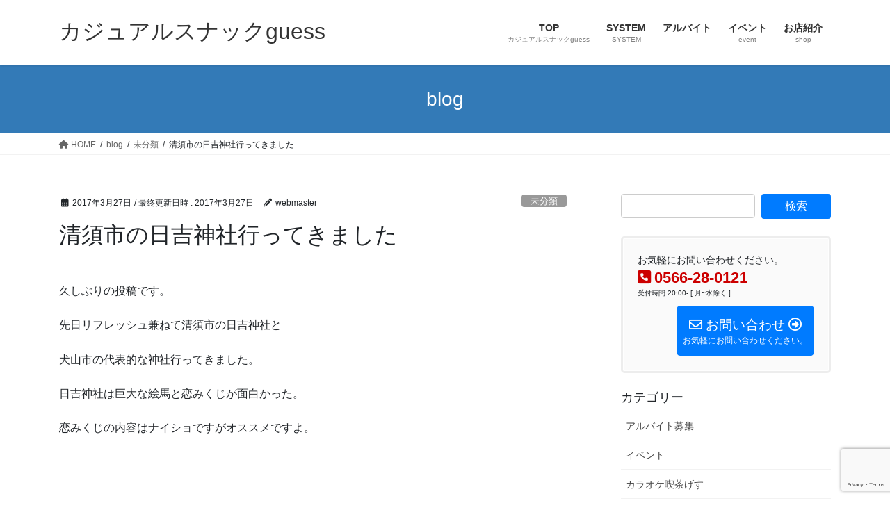

--- FILE ---
content_type: text/html; charset=utf-8
request_url: https://www.google.com/recaptcha/api2/anchor?ar=1&k=6Lf3GPkUAAAAAIwcjizKVdmFk0VWmllD5iofBkuJ&co=aHR0cHM6Ly9zbmFjay1ndWVzcy5jb206NDQz&hl=en&v=PoyoqOPhxBO7pBk68S4YbpHZ&size=invisible&anchor-ms=20000&execute-ms=30000&cb=ggefgr3mmtpy
body_size: 48836
content:
<!DOCTYPE HTML><html dir="ltr" lang="en"><head><meta http-equiv="Content-Type" content="text/html; charset=UTF-8">
<meta http-equiv="X-UA-Compatible" content="IE=edge">
<title>reCAPTCHA</title>
<style type="text/css">
/* cyrillic-ext */
@font-face {
  font-family: 'Roboto';
  font-style: normal;
  font-weight: 400;
  font-stretch: 100%;
  src: url(//fonts.gstatic.com/s/roboto/v48/KFO7CnqEu92Fr1ME7kSn66aGLdTylUAMa3GUBHMdazTgWw.woff2) format('woff2');
  unicode-range: U+0460-052F, U+1C80-1C8A, U+20B4, U+2DE0-2DFF, U+A640-A69F, U+FE2E-FE2F;
}
/* cyrillic */
@font-face {
  font-family: 'Roboto';
  font-style: normal;
  font-weight: 400;
  font-stretch: 100%;
  src: url(//fonts.gstatic.com/s/roboto/v48/KFO7CnqEu92Fr1ME7kSn66aGLdTylUAMa3iUBHMdazTgWw.woff2) format('woff2');
  unicode-range: U+0301, U+0400-045F, U+0490-0491, U+04B0-04B1, U+2116;
}
/* greek-ext */
@font-face {
  font-family: 'Roboto';
  font-style: normal;
  font-weight: 400;
  font-stretch: 100%;
  src: url(//fonts.gstatic.com/s/roboto/v48/KFO7CnqEu92Fr1ME7kSn66aGLdTylUAMa3CUBHMdazTgWw.woff2) format('woff2');
  unicode-range: U+1F00-1FFF;
}
/* greek */
@font-face {
  font-family: 'Roboto';
  font-style: normal;
  font-weight: 400;
  font-stretch: 100%;
  src: url(//fonts.gstatic.com/s/roboto/v48/KFO7CnqEu92Fr1ME7kSn66aGLdTylUAMa3-UBHMdazTgWw.woff2) format('woff2');
  unicode-range: U+0370-0377, U+037A-037F, U+0384-038A, U+038C, U+038E-03A1, U+03A3-03FF;
}
/* math */
@font-face {
  font-family: 'Roboto';
  font-style: normal;
  font-weight: 400;
  font-stretch: 100%;
  src: url(//fonts.gstatic.com/s/roboto/v48/KFO7CnqEu92Fr1ME7kSn66aGLdTylUAMawCUBHMdazTgWw.woff2) format('woff2');
  unicode-range: U+0302-0303, U+0305, U+0307-0308, U+0310, U+0312, U+0315, U+031A, U+0326-0327, U+032C, U+032F-0330, U+0332-0333, U+0338, U+033A, U+0346, U+034D, U+0391-03A1, U+03A3-03A9, U+03B1-03C9, U+03D1, U+03D5-03D6, U+03F0-03F1, U+03F4-03F5, U+2016-2017, U+2034-2038, U+203C, U+2040, U+2043, U+2047, U+2050, U+2057, U+205F, U+2070-2071, U+2074-208E, U+2090-209C, U+20D0-20DC, U+20E1, U+20E5-20EF, U+2100-2112, U+2114-2115, U+2117-2121, U+2123-214F, U+2190, U+2192, U+2194-21AE, U+21B0-21E5, U+21F1-21F2, U+21F4-2211, U+2213-2214, U+2216-22FF, U+2308-230B, U+2310, U+2319, U+231C-2321, U+2336-237A, U+237C, U+2395, U+239B-23B7, U+23D0, U+23DC-23E1, U+2474-2475, U+25AF, U+25B3, U+25B7, U+25BD, U+25C1, U+25CA, U+25CC, U+25FB, U+266D-266F, U+27C0-27FF, U+2900-2AFF, U+2B0E-2B11, U+2B30-2B4C, U+2BFE, U+3030, U+FF5B, U+FF5D, U+1D400-1D7FF, U+1EE00-1EEFF;
}
/* symbols */
@font-face {
  font-family: 'Roboto';
  font-style: normal;
  font-weight: 400;
  font-stretch: 100%;
  src: url(//fonts.gstatic.com/s/roboto/v48/KFO7CnqEu92Fr1ME7kSn66aGLdTylUAMaxKUBHMdazTgWw.woff2) format('woff2');
  unicode-range: U+0001-000C, U+000E-001F, U+007F-009F, U+20DD-20E0, U+20E2-20E4, U+2150-218F, U+2190, U+2192, U+2194-2199, U+21AF, U+21E6-21F0, U+21F3, U+2218-2219, U+2299, U+22C4-22C6, U+2300-243F, U+2440-244A, U+2460-24FF, U+25A0-27BF, U+2800-28FF, U+2921-2922, U+2981, U+29BF, U+29EB, U+2B00-2BFF, U+4DC0-4DFF, U+FFF9-FFFB, U+10140-1018E, U+10190-1019C, U+101A0, U+101D0-101FD, U+102E0-102FB, U+10E60-10E7E, U+1D2C0-1D2D3, U+1D2E0-1D37F, U+1F000-1F0FF, U+1F100-1F1AD, U+1F1E6-1F1FF, U+1F30D-1F30F, U+1F315, U+1F31C, U+1F31E, U+1F320-1F32C, U+1F336, U+1F378, U+1F37D, U+1F382, U+1F393-1F39F, U+1F3A7-1F3A8, U+1F3AC-1F3AF, U+1F3C2, U+1F3C4-1F3C6, U+1F3CA-1F3CE, U+1F3D4-1F3E0, U+1F3ED, U+1F3F1-1F3F3, U+1F3F5-1F3F7, U+1F408, U+1F415, U+1F41F, U+1F426, U+1F43F, U+1F441-1F442, U+1F444, U+1F446-1F449, U+1F44C-1F44E, U+1F453, U+1F46A, U+1F47D, U+1F4A3, U+1F4B0, U+1F4B3, U+1F4B9, U+1F4BB, U+1F4BF, U+1F4C8-1F4CB, U+1F4D6, U+1F4DA, U+1F4DF, U+1F4E3-1F4E6, U+1F4EA-1F4ED, U+1F4F7, U+1F4F9-1F4FB, U+1F4FD-1F4FE, U+1F503, U+1F507-1F50B, U+1F50D, U+1F512-1F513, U+1F53E-1F54A, U+1F54F-1F5FA, U+1F610, U+1F650-1F67F, U+1F687, U+1F68D, U+1F691, U+1F694, U+1F698, U+1F6AD, U+1F6B2, U+1F6B9-1F6BA, U+1F6BC, U+1F6C6-1F6CF, U+1F6D3-1F6D7, U+1F6E0-1F6EA, U+1F6F0-1F6F3, U+1F6F7-1F6FC, U+1F700-1F7FF, U+1F800-1F80B, U+1F810-1F847, U+1F850-1F859, U+1F860-1F887, U+1F890-1F8AD, U+1F8B0-1F8BB, U+1F8C0-1F8C1, U+1F900-1F90B, U+1F93B, U+1F946, U+1F984, U+1F996, U+1F9E9, U+1FA00-1FA6F, U+1FA70-1FA7C, U+1FA80-1FA89, U+1FA8F-1FAC6, U+1FACE-1FADC, U+1FADF-1FAE9, U+1FAF0-1FAF8, U+1FB00-1FBFF;
}
/* vietnamese */
@font-face {
  font-family: 'Roboto';
  font-style: normal;
  font-weight: 400;
  font-stretch: 100%;
  src: url(//fonts.gstatic.com/s/roboto/v48/KFO7CnqEu92Fr1ME7kSn66aGLdTylUAMa3OUBHMdazTgWw.woff2) format('woff2');
  unicode-range: U+0102-0103, U+0110-0111, U+0128-0129, U+0168-0169, U+01A0-01A1, U+01AF-01B0, U+0300-0301, U+0303-0304, U+0308-0309, U+0323, U+0329, U+1EA0-1EF9, U+20AB;
}
/* latin-ext */
@font-face {
  font-family: 'Roboto';
  font-style: normal;
  font-weight: 400;
  font-stretch: 100%;
  src: url(//fonts.gstatic.com/s/roboto/v48/KFO7CnqEu92Fr1ME7kSn66aGLdTylUAMa3KUBHMdazTgWw.woff2) format('woff2');
  unicode-range: U+0100-02BA, U+02BD-02C5, U+02C7-02CC, U+02CE-02D7, U+02DD-02FF, U+0304, U+0308, U+0329, U+1D00-1DBF, U+1E00-1E9F, U+1EF2-1EFF, U+2020, U+20A0-20AB, U+20AD-20C0, U+2113, U+2C60-2C7F, U+A720-A7FF;
}
/* latin */
@font-face {
  font-family: 'Roboto';
  font-style: normal;
  font-weight: 400;
  font-stretch: 100%;
  src: url(//fonts.gstatic.com/s/roboto/v48/KFO7CnqEu92Fr1ME7kSn66aGLdTylUAMa3yUBHMdazQ.woff2) format('woff2');
  unicode-range: U+0000-00FF, U+0131, U+0152-0153, U+02BB-02BC, U+02C6, U+02DA, U+02DC, U+0304, U+0308, U+0329, U+2000-206F, U+20AC, U+2122, U+2191, U+2193, U+2212, U+2215, U+FEFF, U+FFFD;
}
/* cyrillic-ext */
@font-face {
  font-family: 'Roboto';
  font-style: normal;
  font-weight: 500;
  font-stretch: 100%;
  src: url(//fonts.gstatic.com/s/roboto/v48/KFO7CnqEu92Fr1ME7kSn66aGLdTylUAMa3GUBHMdazTgWw.woff2) format('woff2');
  unicode-range: U+0460-052F, U+1C80-1C8A, U+20B4, U+2DE0-2DFF, U+A640-A69F, U+FE2E-FE2F;
}
/* cyrillic */
@font-face {
  font-family: 'Roboto';
  font-style: normal;
  font-weight: 500;
  font-stretch: 100%;
  src: url(//fonts.gstatic.com/s/roboto/v48/KFO7CnqEu92Fr1ME7kSn66aGLdTylUAMa3iUBHMdazTgWw.woff2) format('woff2');
  unicode-range: U+0301, U+0400-045F, U+0490-0491, U+04B0-04B1, U+2116;
}
/* greek-ext */
@font-face {
  font-family: 'Roboto';
  font-style: normal;
  font-weight: 500;
  font-stretch: 100%;
  src: url(//fonts.gstatic.com/s/roboto/v48/KFO7CnqEu92Fr1ME7kSn66aGLdTylUAMa3CUBHMdazTgWw.woff2) format('woff2');
  unicode-range: U+1F00-1FFF;
}
/* greek */
@font-face {
  font-family: 'Roboto';
  font-style: normal;
  font-weight: 500;
  font-stretch: 100%;
  src: url(//fonts.gstatic.com/s/roboto/v48/KFO7CnqEu92Fr1ME7kSn66aGLdTylUAMa3-UBHMdazTgWw.woff2) format('woff2');
  unicode-range: U+0370-0377, U+037A-037F, U+0384-038A, U+038C, U+038E-03A1, U+03A3-03FF;
}
/* math */
@font-face {
  font-family: 'Roboto';
  font-style: normal;
  font-weight: 500;
  font-stretch: 100%;
  src: url(//fonts.gstatic.com/s/roboto/v48/KFO7CnqEu92Fr1ME7kSn66aGLdTylUAMawCUBHMdazTgWw.woff2) format('woff2');
  unicode-range: U+0302-0303, U+0305, U+0307-0308, U+0310, U+0312, U+0315, U+031A, U+0326-0327, U+032C, U+032F-0330, U+0332-0333, U+0338, U+033A, U+0346, U+034D, U+0391-03A1, U+03A3-03A9, U+03B1-03C9, U+03D1, U+03D5-03D6, U+03F0-03F1, U+03F4-03F5, U+2016-2017, U+2034-2038, U+203C, U+2040, U+2043, U+2047, U+2050, U+2057, U+205F, U+2070-2071, U+2074-208E, U+2090-209C, U+20D0-20DC, U+20E1, U+20E5-20EF, U+2100-2112, U+2114-2115, U+2117-2121, U+2123-214F, U+2190, U+2192, U+2194-21AE, U+21B0-21E5, U+21F1-21F2, U+21F4-2211, U+2213-2214, U+2216-22FF, U+2308-230B, U+2310, U+2319, U+231C-2321, U+2336-237A, U+237C, U+2395, U+239B-23B7, U+23D0, U+23DC-23E1, U+2474-2475, U+25AF, U+25B3, U+25B7, U+25BD, U+25C1, U+25CA, U+25CC, U+25FB, U+266D-266F, U+27C0-27FF, U+2900-2AFF, U+2B0E-2B11, U+2B30-2B4C, U+2BFE, U+3030, U+FF5B, U+FF5D, U+1D400-1D7FF, U+1EE00-1EEFF;
}
/* symbols */
@font-face {
  font-family: 'Roboto';
  font-style: normal;
  font-weight: 500;
  font-stretch: 100%;
  src: url(//fonts.gstatic.com/s/roboto/v48/KFO7CnqEu92Fr1ME7kSn66aGLdTylUAMaxKUBHMdazTgWw.woff2) format('woff2');
  unicode-range: U+0001-000C, U+000E-001F, U+007F-009F, U+20DD-20E0, U+20E2-20E4, U+2150-218F, U+2190, U+2192, U+2194-2199, U+21AF, U+21E6-21F0, U+21F3, U+2218-2219, U+2299, U+22C4-22C6, U+2300-243F, U+2440-244A, U+2460-24FF, U+25A0-27BF, U+2800-28FF, U+2921-2922, U+2981, U+29BF, U+29EB, U+2B00-2BFF, U+4DC0-4DFF, U+FFF9-FFFB, U+10140-1018E, U+10190-1019C, U+101A0, U+101D0-101FD, U+102E0-102FB, U+10E60-10E7E, U+1D2C0-1D2D3, U+1D2E0-1D37F, U+1F000-1F0FF, U+1F100-1F1AD, U+1F1E6-1F1FF, U+1F30D-1F30F, U+1F315, U+1F31C, U+1F31E, U+1F320-1F32C, U+1F336, U+1F378, U+1F37D, U+1F382, U+1F393-1F39F, U+1F3A7-1F3A8, U+1F3AC-1F3AF, U+1F3C2, U+1F3C4-1F3C6, U+1F3CA-1F3CE, U+1F3D4-1F3E0, U+1F3ED, U+1F3F1-1F3F3, U+1F3F5-1F3F7, U+1F408, U+1F415, U+1F41F, U+1F426, U+1F43F, U+1F441-1F442, U+1F444, U+1F446-1F449, U+1F44C-1F44E, U+1F453, U+1F46A, U+1F47D, U+1F4A3, U+1F4B0, U+1F4B3, U+1F4B9, U+1F4BB, U+1F4BF, U+1F4C8-1F4CB, U+1F4D6, U+1F4DA, U+1F4DF, U+1F4E3-1F4E6, U+1F4EA-1F4ED, U+1F4F7, U+1F4F9-1F4FB, U+1F4FD-1F4FE, U+1F503, U+1F507-1F50B, U+1F50D, U+1F512-1F513, U+1F53E-1F54A, U+1F54F-1F5FA, U+1F610, U+1F650-1F67F, U+1F687, U+1F68D, U+1F691, U+1F694, U+1F698, U+1F6AD, U+1F6B2, U+1F6B9-1F6BA, U+1F6BC, U+1F6C6-1F6CF, U+1F6D3-1F6D7, U+1F6E0-1F6EA, U+1F6F0-1F6F3, U+1F6F7-1F6FC, U+1F700-1F7FF, U+1F800-1F80B, U+1F810-1F847, U+1F850-1F859, U+1F860-1F887, U+1F890-1F8AD, U+1F8B0-1F8BB, U+1F8C0-1F8C1, U+1F900-1F90B, U+1F93B, U+1F946, U+1F984, U+1F996, U+1F9E9, U+1FA00-1FA6F, U+1FA70-1FA7C, U+1FA80-1FA89, U+1FA8F-1FAC6, U+1FACE-1FADC, U+1FADF-1FAE9, U+1FAF0-1FAF8, U+1FB00-1FBFF;
}
/* vietnamese */
@font-face {
  font-family: 'Roboto';
  font-style: normal;
  font-weight: 500;
  font-stretch: 100%;
  src: url(//fonts.gstatic.com/s/roboto/v48/KFO7CnqEu92Fr1ME7kSn66aGLdTylUAMa3OUBHMdazTgWw.woff2) format('woff2');
  unicode-range: U+0102-0103, U+0110-0111, U+0128-0129, U+0168-0169, U+01A0-01A1, U+01AF-01B0, U+0300-0301, U+0303-0304, U+0308-0309, U+0323, U+0329, U+1EA0-1EF9, U+20AB;
}
/* latin-ext */
@font-face {
  font-family: 'Roboto';
  font-style: normal;
  font-weight: 500;
  font-stretch: 100%;
  src: url(//fonts.gstatic.com/s/roboto/v48/KFO7CnqEu92Fr1ME7kSn66aGLdTylUAMa3KUBHMdazTgWw.woff2) format('woff2');
  unicode-range: U+0100-02BA, U+02BD-02C5, U+02C7-02CC, U+02CE-02D7, U+02DD-02FF, U+0304, U+0308, U+0329, U+1D00-1DBF, U+1E00-1E9F, U+1EF2-1EFF, U+2020, U+20A0-20AB, U+20AD-20C0, U+2113, U+2C60-2C7F, U+A720-A7FF;
}
/* latin */
@font-face {
  font-family: 'Roboto';
  font-style: normal;
  font-weight: 500;
  font-stretch: 100%;
  src: url(//fonts.gstatic.com/s/roboto/v48/KFO7CnqEu92Fr1ME7kSn66aGLdTylUAMa3yUBHMdazQ.woff2) format('woff2');
  unicode-range: U+0000-00FF, U+0131, U+0152-0153, U+02BB-02BC, U+02C6, U+02DA, U+02DC, U+0304, U+0308, U+0329, U+2000-206F, U+20AC, U+2122, U+2191, U+2193, U+2212, U+2215, U+FEFF, U+FFFD;
}
/* cyrillic-ext */
@font-face {
  font-family: 'Roboto';
  font-style: normal;
  font-weight: 900;
  font-stretch: 100%;
  src: url(//fonts.gstatic.com/s/roboto/v48/KFO7CnqEu92Fr1ME7kSn66aGLdTylUAMa3GUBHMdazTgWw.woff2) format('woff2');
  unicode-range: U+0460-052F, U+1C80-1C8A, U+20B4, U+2DE0-2DFF, U+A640-A69F, U+FE2E-FE2F;
}
/* cyrillic */
@font-face {
  font-family: 'Roboto';
  font-style: normal;
  font-weight: 900;
  font-stretch: 100%;
  src: url(//fonts.gstatic.com/s/roboto/v48/KFO7CnqEu92Fr1ME7kSn66aGLdTylUAMa3iUBHMdazTgWw.woff2) format('woff2');
  unicode-range: U+0301, U+0400-045F, U+0490-0491, U+04B0-04B1, U+2116;
}
/* greek-ext */
@font-face {
  font-family: 'Roboto';
  font-style: normal;
  font-weight: 900;
  font-stretch: 100%;
  src: url(//fonts.gstatic.com/s/roboto/v48/KFO7CnqEu92Fr1ME7kSn66aGLdTylUAMa3CUBHMdazTgWw.woff2) format('woff2');
  unicode-range: U+1F00-1FFF;
}
/* greek */
@font-face {
  font-family: 'Roboto';
  font-style: normal;
  font-weight: 900;
  font-stretch: 100%;
  src: url(//fonts.gstatic.com/s/roboto/v48/KFO7CnqEu92Fr1ME7kSn66aGLdTylUAMa3-UBHMdazTgWw.woff2) format('woff2');
  unicode-range: U+0370-0377, U+037A-037F, U+0384-038A, U+038C, U+038E-03A1, U+03A3-03FF;
}
/* math */
@font-face {
  font-family: 'Roboto';
  font-style: normal;
  font-weight: 900;
  font-stretch: 100%;
  src: url(//fonts.gstatic.com/s/roboto/v48/KFO7CnqEu92Fr1ME7kSn66aGLdTylUAMawCUBHMdazTgWw.woff2) format('woff2');
  unicode-range: U+0302-0303, U+0305, U+0307-0308, U+0310, U+0312, U+0315, U+031A, U+0326-0327, U+032C, U+032F-0330, U+0332-0333, U+0338, U+033A, U+0346, U+034D, U+0391-03A1, U+03A3-03A9, U+03B1-03C9, U+03D1, U+03D5-03D6, U+03F0-03F1, U+03F4-03F5, U+2016-2017, U+2034-2038, U+203C, U+2040, U+2043, U+2047, U+2050, U+2057, U+205F, U+2070-2071, U+2074-208E, U+2090-209C, U+20D0-20DC, U+20E1, U+20E5-20EF, U+2100-2112, U+2114-2115, U+2117-2121, U+2123-214F, U+2190, U+2192, U+2194-21AE, U+21B0-21E5, U+21F1-21F2, U+21F4-2211, U+2213-2214, U+2216-22FF, U+2308-230B, U+2310, U+2319, U+231C-2321, U+2336-237A, U+237C, U+2395, U+239B-23B7, U+23D0, U+23DC-23E1, U+2474-2475, U+25AF, U+25B3, U+25B7, U+25BD, U+25C1, U+25CA, U+25CC, U+25FB, U+266D-266F, U+27C0-27FF, U+2900-2AFF, U+2B0E-2B11, U+2B30-2B4C, U+2BFE, U+3030, U+FF5B, U+FF5D, U+1D400-1D7FF, U+1EE00-1EEFF;
}
/* symbols */
@font-face {
  font-family: 'Roboto';
  font-style: normal;
  font-weight: 900;
  font-stretch: 100%;
  src: url(//fonts.gstatic.com/s/roboto/v48/KFO7CnqEu92Fr1ME7kSn66aGLdTylUAMaxKUBHMdazTgWw.woff2) format('woff2');
  unicode-range: U+0001-000C, U+000E-001F, U+007F-009F, U+20DD-20E0, U+20E2-20E4, U+2150-218F, U+2190, U+2192, U+2194-2199, U+21AF, U+21E6-21F0, U+21F3, U+2218-2219, U+2299, U+22C4-22C6, U+2300-243F, U+2440-244A, U+2460-24FF, U+25A0-27BF, U+2800-28FF, U+2921-2922, U+2981, U+29BF, U+29EB, U+2B00-2BFF, U+4DC0-4DFF, U+FFF9-FFFB, U+10140-1018E, U+10190-1019C, U+101A0, U+101D0-101FD, U+102E0-102FB, U+10E60-10E7E, U+1D2C0-1D2D3, U+1D2E0-1D37F, U+1F000-1F0FF, U+1F100-1F1AD, U+1F1E6-1F1FF, U+1F30D-1F30F, U+1F315, U+1F31C, U+1F31E, U+1F320-1F32C, U+1F336, U+1F378, U+1F37D, U+1F382, U+1F393-1F39F, U+1F3A7-1F3A8, U+1F3AC-1F3AF, U+1F3C2, U+1F3C4-1F3C6, U+1F3CA-1F3CE, U+1F3D4-1F3E0, U+1F3ED, U+1F3F1-1F3F3, U+1F3F5-1F3F7, U+1F408, U+1F415, U+1F41F, U+1F426, U+1F43F, U+1F441-1F442, U+1F444, U+1F446-1F449, U+1F44C-1F44E, U+1F453, U+1F46A, U+1F47D, U+1F4A3, U+1F4B0, U+1F4B3, U+1F4B9, U+1F4BB, U+1F4BF, U+1F4C8-1F4CB, U+1F4D6, U+1F4DA, U+1F4DF, U+1F4E3-1F4E6, U+1F4EA-1F4ED, U+1F4F7, U+1F4F9-1F4FB, U+1F4FD-1F4FE, U+1F503, U+1F507-1F50B, U+1F50D, U+1F512-1F513, U+1F53E-1F54A, U+1F54F-1F5FA, U+1F610, U+1F650-1F67F, U+1F687, U+1F68D, U+1F691, U+1F694, U+1F698, U+1F6AD, U+1F6B2, U+1F6B9-1F6BA, U+1F6BC, U+1F6C6-1F6CF, U+1F6D3-1F6D7, U+1F6E0-1F6EA, U+1F6F0-1F6F3, U+1F6F7-1F6FC, U+1F700-1F7FF, U+1F800-1F80B, U+1F810-1F847, U+1F850-1F859, U+1F860-1F887, U+1F890-1F8AD, U+1F8B0-1F8BB, U+1F8C0-1F8C1, U+1F900-1F90B, U+1F93B, U+1F946, U+1F984, U+1F996, U+1F9E9, U+1FA00-1FA6F, U+1FA70-1FA7C, U+1FA80-1FA89, U+1FA8F-1FAC6, U+1FACE-1FADC, U+1FADF-1FAE9, U+1FAF0-1FAF8, U+1FB00-1FBFF;
}
/* vietnamese */
@font-face {
  font-family: 'Roboto';
  font-style: normal;
  font-weight: 900;
  font-stretch: 100%;
  src: url(//fonts.gstatic.com/s/roboto/v48/KFO7CnqEu92Fr1ME7kSn66aGLdTylUAMa3OUBHMdazTgWw.woff2) format('woff2');
  unicode-range: U+0102-0103, U+0110-0111, U+0128-0129, U+0168-0169, U+01A0-01A1, U+01AF-01B0, U+0300-0301, U+0303-0304, U+0308-0309, U+0323, U+0329, U+1EA0-1EF9, U+20AB;
}
/* latin-ext */
@font-face {
  font-family: 'Roboto';
  font-style: normal;
  font-weight: 900;
  font-stretch: 100%;
  src: url(//fonts.gstatic.com/s/roboto/v48/KFO7CnqEu92Fr1ME7kSn66aGLdTylUAMa3KUBHMdazTgWw.woff2) format('woff2');
  unicode-range: U+0100-02BA, U+02BD-02C5, U+02C7-02CC, U+02CE-02D7, U+02DD-02FF, U+0304, U+0308, U+0329, U+1D00-1DBF, U+1E00-1E9F, U+1EF2-1EFF, U+2020, U+20A0-20AB, U+20AD-20C0, U+2113, U+2C60-2C7F, U+A720-A7FF;
}
/* latin */
@font-face {
  font-family: 'Roboto';
  font-style: normal;
  font-weight: 900;
  font-stretch: 100%;
  src: url(//fonts.gstatic.com/s/roboto/v48/KFO7CnqEu92Fr1ME7kSn66aGLdTylUAMa3yUBHMdazQ.woff2) format('woff2');
  unicode-range: U+0000-00FF, U+0131, U+0152-0153, U+02BB-02BC, U+02C6, U+02DA, U+02DC, U+0304, U+0308, U+0329, U+2000-206F, U+20AC, U+2122, U+2191, U+2193, U+2212, U+2215, U+FEFF, U+FFFD;
}

</style>
<link rel="stylesheet" type="text/css" href="https://www.gstatic.com/recaptcha/releases/PoyoqOPhxBO7pBk68S4YbpHZ/styles__ltr.css">
<script nonce="xT9D7ww1VqZzOxVUL4d8eQ" type="text/javascript">window['__recaptcha_api'] = 'https://www.google.com/recaptcha/api2/';</script>
<script type="text/javascript" src="https://www.gstatic.com/recaptcha/releases/PoyoqOPhxBO7pBk68S4YbpHZ/recaptcha__en.js" nonce="xT9D7ww1VqZzOxVUL4d8eQ">
      
    </script></head>
<body><div id="rc-anchor-alert" class="rc-anchor-alert"></div>
<input type="hidden" id="recaptcha-token" value="[base64]">
<script type="text/javascript" nonce="xT9D7ww1VqZzOxVUL4d8eQ">
      recaptcha.anchor.Main.init("[\x22ainput\x22,[\x22bgdata\x22,\x22\x22,\[base64]/[base64]/MjU1Ong/[base64]/[base64]/[base64]/[base64]/[base64]/[base64]/[base64]/[base64]/[base64]/[base64]/[base64]/[base64]/[base64]/[base64]/[base64]\\u003d\x22,\[base64]\\u003d\x22,\x22wqdZw5rDusOxw4vDicKGwr0aw6tzw4zDg8KSUTfCjMODOcOOwqVTRcK9RBs4w55gw5jCh8KrARJowqERw4XClG1ww6BYJQdDLMKzFhfClsOaworDtGzCoyUkVEE8IcKWf8OowqXDqwZIdFPCkcOfDcOheFB1BT5Jw6/CnW8dD3o5w7rDt8OMw75VwrjDsUQOWwkww4nDpSU7woXDqMOAw6ksw7EgDVTCtsOGScOIw7ssFcKsw5lYZD/[base64]/DkBnCgjcmw7tlwovDp8Kwwp0OesKHw71/[base64]/[base64]/[base64]/[base64]/SGwvwqjDusKbwqjCrQHDsMOXw6JUw6zDmFXCqQVfL8ORwpvDiyZsJWPCpQYBLsKDFsKSL8KiO3/[base64]/EyFiAQfCsMKJwrMwwrLDksKDw7QdUQcXcEs/[base64]/wojDvmYtw6w5w73CshfCoS/CiBrDhcKtbMKAw6ZAwq4Lw6k+D8OOwqXCnHU4aMOBXkXDkA7DqsOedxPDjgddD2JgXsKxAj4pwqsCwpTDhnppw6XDl8Kjw6rCrwEGIsKnwrrDhcOVwpp5wqgpH0gIQRjCrD/DgSfDjWzCksKxO8Kawr3DmADCmlYhw707J8KwH2/CmMKpw5TCqMKiAsK3cBhdwpdwwq41w4tRwrM5VsK4MQsRJRBQQsOoOXPCoMK2w5pvwpfDuipkw64VwosmwrVrfnVvNGU3B8OTUCbClkzDiMOidmV3woDDt8O1w6MKwp7DqmM9TxcHw6nCucKKNMORFMKyw4RMYWXCvhvCsHlXwplQCMKkw7vDnMK/[base64]/DqQvDm8O+C0JSVAIXw5XDlh/DiHzCh0vDocObH8KNF8KswpLCpMO7KB01wrHCq8OwBwZrw6TDncO3wonDnsOEXsKRYnF9w6MOwok7wrLDmMOVw50UCW/CscK6w6F/[base64]/Cp3vDs2B7w6ZSwpXDrsOGesObUU1uKcO/OMOjwpA7wp9ZGTXDlC9ZBcK/FD3CohrDuMK0woUTbMOob8OIwoROwqFRw6vDoi9Gw5Yiw7N0TMOnGmIvw4nCicKAIg3DqcOmw5l2wpBywo0cfXPDtm/[base64]/[base64]/ScOEw7PCpC0GPibCmsOXR2ptwqnDqxxuwqBbVcKRC8KOQMOyXxRNFsOGw67CmggTwqE3dMKJw6EgVXDDjcOwwoLDtMKfUsOddA/DmRZ3w6Ahw65eZCDCicKKXsOfw5MyP8ObS1fDtsOZwrjCklV5w7JuBcKOwrgWM8KrUzdxw5gKwqXCi8OHwqVowrkgw6tdJ3/ChsKMw4nCrcO/wo98LsKkwqfCj0I7wrvCpcOxworDkAsPJcKLw4kVUTMKLsOmwp7CjcK4wqp5FTVMw5BGw67CnVDDnhdQe8Kww53CgVnDjcKMQcOnPsOowoN/w61qBWddw67CvlPDr8O7GsO0wrZOw7tpCcKTwq1dwrjDmgp3HDosaEZHw5N/UsKsw69Ow7LDvMOewrMNwp7DkmLCksOEwqnDij7DshUwwqgPPHPCsh5gw4/CtUbCkj/Dq8OkwrjDiMK6NsK2wppSwrAKf1plYn4Zw4QYw67CiQXDpMOGw5LDoMKowonDlcKCelpFGRo4JQJbLmHDsMKcwokUw6BWP8K5OsKWw5fCqcOcEsOWwpnCtF8LNcOFJ2/CqkMqw7rCuCTCsWduacOUw79Rw7fDu3c+Pj3DtcO1w4FfUcOHw7HDicODUcK4wrEGZTfClkvDh0Bnw4vCs3hvUcKfE2XDuR0Zw4N1aMK2JsKrMcK/[base64]/[base64]/GsOoP3rChcK9EQDDoU0AYgTDiwrDhE8ObcOwO8KVwqHDpMKVdcKUwptowrYcVjJPwqUQwoPCoMOBJ8OYw6IawrluJcOZw6DDnsO1wrcKTsKHw55SwrvChW7CkMOOw5LCncKlw6ZMCcKCQMKYw7LDsgHCpMOqwqw+ETYOaRbCqMKtUR4YLsKfQ2rCm8OzwrXDvhoFwo/DklvCmgPCoxpFccKRwqjCr3xBwoXCkQ5ywrfClFrCucKgCU09wqLCh8KGw4DDn1nDrMK/[base64]/Cl2J7Z3vDksK0CcOSJnfDnnHDgxEMwqjCvWRmM8KewrNufDLDm8OQwq/CisOOw7LCjMORUMOQPsKVfcOLN8OEwphgTsKVKCpZwrHCg1bDtsKEGMOMw5gBJcOZScOrwq9Cw7smwq3Cu8K5YjPDqwDCmUIWwobClAnCmMOeVcOGwqkzbcKqIQp8w40OWMOqDBg2XFoBwp3CssK5wqPDvy8sVcK+wrlJM2jCowc1fMO8asKXwrN+wqBOw41bwr/[base64]/CpMKcwoDDjMO9w7hAAsKmwp45NsOnSwAdwrzCsgouWn0BCT/DnFLDj0VzXwDCrMO0w5VDXMKSFj5nw4FwXMOKwqNaw7/CgGkyZcOvwpVXUsK9wowpbk9ew4w0wqwbwrzDlcKJw4PDt31hw6wjw4fDgkcXdsOTw4ZfYsKsIGrCkCjDsm4Rf8KNZUPCmwJGNsKbC8KFw4vDuyLDin1WwrErwrVUw6FIw6LDlsOPw6nChcOiegnDnn0zUWkMAjYNw40cwo8Kw4pTw4UhWRvDvAHDgsKswpkRwr5nw6/CkBkYw67Cun7Dp8K2wp/Do03DrwnDtcOIMTkaccOrw4skwr7Dv8Khw4xuwp5+wpYcTsOFw6jDrMKWNSfCiMK2wrlow7fDnxpbw7LDicKbfwdidU7CqCFpPcOAa17CocKrwozDgnLCncO8w6bDisKtwrpMM8K5S8KEXMOBwrjDth81woJLw7jCol05T8KcMsK3IWvComVEIMKTwqLCm8O+HHBbOE/CmRjCqHjCjDkJPcOWG8OgSUPDtXLDtw3CkHfDksOEKMOFw7PCgcOsw7ZAGiDDtsOQSsKowpTCn8KTZcKpU3cKflLDt8KpF8OMJUkKw5xDw7/[base64]/VTRPwq3DocO5MsKnQAY3GMOpw4LCtg3CoX5gwqHDl8O0wqHCsMOrw6rCmcKLwo0Aw5fCssKxA8Kyw5TCtgl2w7UjaUzDuMKxw4rDlMKECsKaYFPCpMObUAbDsHnDrsKawrE9CsODw5zDsm/[base64]/djJew49swoPDh8OLw4vDkBfDiMOCDMOFwq3CvgvDqF3DtShoaMOkcCzDscKxb8OmwoNVwrTDmirClcKnwoVLw7t/wrnCpGxjQMKNHWwBwr9Rw5kVwqDCthZ1bsKkw6NRwpHDgMOkw5fCuSgmE1/DhMKUwqcMw4rCkDNBfcO+JMKpwoFZwrQkeg7Dn8OLwoPDjRhfw7/Cskxqw6vDoGsIwqLDmmF1woV8cBjDq0bCgcK1w5PCmcKUwph8w7XCpsKrWXXDu8KpRMOkwo1zwqByw7PCux0ZwpsfwovDtx11w67DvsOHwoVEXwLDgEANw5TCrlzDjHfCnMKINsKnXMKfwpzCvsKCw5jCtMKHOcKVwojCq8Ovw5Ntw6Z/TRkCYkwvRMOoeCbCocKPRsK/[base64]/[base64]/[base64]/CsnEYW8OCw4TDryR0w7rDlMK1wpI3wpbCrsKbFmrCjcOTHCA7w5bDi8OEw58/[base64]/[base64]/CsKrM8Opwr7CijTCtnw+T2bCsjQ4wpXCpHFnJMKRSsO7QF7CknHChWgEFMO6EMO6wpjCkVcyw4bCn8Kyw7pXBCLDm3xMADnDlx87wpTDnWfCg2XDrzpUwp0KwqXCsGdgE0kIKMOyPGg2ZsO2wpwWwo8/[base64]/[base64]/DkGbDrwZkIMOSw7TDvMKWwoHChFI3wpnCiMOJdMO+wo00MQnCgsO1VQETw6/DkE7DtCBWw51+PkpbFWTDm2LCnMKDJA/DnMK1wr4UMMOKwrjDhcKhw5PCgcK4wpbCiGLCglfDusOndVnChsOLTgbDhcOWwrvCsWjDhsKBQiDCu8KJbcK0w5LCgC3DpgtXwrEtIWLCgMOvFsKuMcOfXsO8dsKDwqErf3rClwDDn8KpE8KPw5DDszPCkWcOw7/ClMO0wrLDt8K9bAjChcK3w6gCGUbDnsKafw9zFWHChcKZRExIccKyJsKca8KMw6zCs8ONesOcZMOMwrQaTkzCkcKgwojCh8O2w48KwrnCgTtKY8OzLi7Cm8OnTXMJwrtHw6FNPsK7w6YtwqdTwojCoH/DlsKjAcK/woNOwqd8w6bCoHoYw6fDt0bCpcOCw4VDMyZ0w7zDqmBdwpNARcO4wrnCmGlkw7/DqcKqHsKOJTrCoiDCuSQowo5cwrZmA8O5bj9VwoDCrcKMw4PDj8Ojw5/DusOKFMKiIsKuwr/CrsKSwoHDj8KMDcOYwpsRwqFZdMOMw5HCqsOyw4TDk8KKw5bCtStMwpHCtFxCCC7CsSDCogYpw7rCh8OqZ8O7wqjDiMOVw7odRlTCoy7CvcO2wo/Cqz0xwpAVWcOzw5PCrcKvw6fCrsKYOsKZKMK0w57CnMOyw7PCllrChk4iwo/Cli3CkAIew7XDowkaw4vCmHR6wprDtkLDiELCksKhDMOWScKlQcKwwrxqwobDkQvCgsOZwqFTw5k5PxYQw6leCSp4w58/[base64]/DisOqI8ONw4LCkgEWeMK/w69iO0PCkMOdwqbDoAbDhsKtPQfDuCDCjGBOc8OLOgLDnsKKwqolw7nDl04GUEsSC8Kswq1Pd8Oxw7o8dwXDpsK2f1fDgMO8w6N/w67DtcO2w59pYS0Iw6nChTtCw65RVyEhw7/DuMKKw5rDjsKtwroAwrHCmi4/woXCn8KMN8Odw7lnWcO8ABvChyTCvcK0w5DDvHhNOcOYw6AOHl54Y23CsMOvYUjDmcKCwqlVw6UVXnvDqCAEwqPDkcKtw6/Cl8KJw6BBfFktKwcHYB7CnMKycWpGw77CphzCvzgywqwQwp8ww5PCo8OGwpUtw6nCt8KTwq3DrD7DpCbDphhVwqlGFzHCusOSw6LCt8KHw5rCr8Oia8OnW8OEw4jCmWzCkMKLwpNiwo/CqlwCw7bDlMKyRDgqw6bCii/DrCfCs8OhwrvCh0oOwrlKwrTDmcO/HcK4UcOLUnxNCxg5Q8OHwrBFw7NYV14FE8OSKXFTEwPDpSojTMOpLgkZCMKuD0TCn3DCnC8Qw6Baw7nCoMOLw4xBwoPDjTwxKx9hwpLCucO0w7fCvUPDlgLDkcOvwrYZw7vCmh9uwofCoQPDtcO5w7fDu3kvwrkDw4Z/w4DDvFHDp2bDjUPCtMKKKx7DhMKhwo3DtwEowpwML8KCwrpqDMKpcsOow7rCv8OMKR7Dq8KcwoVhw7Biw4PCjxJHYVfCpsOAw6nCuhJ0RcOiwrfCisOfQBPDucOPw5NOSMOUw7cxMMOzw7UPIsKveTbCusKUDsOebUrDj219woMFY3/Ch8KmwrHDisOswpTDkMK2aAhuw5nDssK8wpwseVfDmMOwRWzDhsOFe2PDmcOGw6kvY8OZTcKrwpk9ZXfDo8Kbw5bDlQvCv8Knw5LCm1DDtcKpwpk0cG9vH3I7wqXDrcOZVDzDpgQWb8Oxw5dKw4INw7RhGUHCocO7JU3CrMKNO8OOw7jDkzI/[base64]/ccK9eMOHwq7DhWpIwq/CiFfDrsKdwqDCksO5DMKCN1otw47CniFQw5gXwq8Ua2JdaVDDgMO2wo92czZLw43CjSPDs2PDpDg7GEthLyA8woBgw7PCjsKPw57CjcKLOMKmw5kVw7okwq8Fw7DDv8KYwpXCocKMMMKJfT4BdDNxScOGwppkw5MGw5B5wqbCk2E4ZlAJWsK/[base64]/DncKFAMKKWMKTewvDjcK1w4QpEB/CgsOoAzfDjzjDqErChWkXVx/ClAvDqHJTPRcmYsOqUcOow5NeAm3CnSVMV8K8cxpjwqoGw47DmsKJIsKYwpTCisKEwrlSw5ZZNcKwAk3DisOqZMOXw5vDgxfCpMK/wpM2G8K1Mh/ClsOzBlpwD8OKw4XCmg7DpcO5AGYEwqHDuHTCk8OuwqXDgsKxVSDDscKBwobDsnvCllQhw6TDkcKrw7k6wpdJwqPDvMO9wrnDqV/DlcKtwoXDjVBhwrEjw5EXw4bDk8KJXMOCw7QQfcKPWcKob0zCisOJwoBQw7LCoTvDmxEwU0/[base64]/[base64]/[base64]/DkwMkS8Klw4xxw4jCiSXDr0vCjjYoKEfDsGHDrGEBw5gEWmXCtcO0w6jDgsKhwrhjIsK+KsOvfsKDXcK6wpJmw50xCcObw68twrrDmlA4IcOFe8OGF8K0LgLCosKYbhzCucKHwrnCqEbChlwqQ8OCwr/CtwIsXCxwwqzCtcO9wowEw70ew7fCsDI0w43Dr8OMwq0qOFbDicKyCRBrD1DDn8Kfw5c8w4J5P8KmfkrConwaY8Kkwq3DkWhxLllXw7PCsk0lwoMgwqXDgnDDink4IsKcZQXCssKNwrxsU37Dv2TCtg4Uw6LDpcK6bsKUw5hTwr/CrMKQNUwuMcOtw6DCmsK3T8OmNBrDk20oSsKDw6PClDBnw481wp8ieEzDkcO2ZBHDrnxNc8O1w6wzaA7Cl1bDhcK3w7XDoz/[base64]/DmsKswrXDggg9wrAwHXbDmhsawrHDpDjDtWB8wofDqUbDuwjChcKmw6oOA8OcLsKEw5TDo8KiTmcZw7/DjMOyMzYgRsOcZT/DhRApw7vDgWJEUcOuwoBKNhnCnnJPwojCi8KXwr1aw61MwqLDmsKjwqsVTRbChkNMw41sw7TChcKIK8K7w5/ChcK+FRcswp8iRcO9JRjDnzd/NWnDqMKVTFPCrMOjw4LDqWwDwprCg8KcwrMYw4PDh8OPw4XClMOeFsKwJhdfZMO8w78DTl7Cv8O/wrnDqEfDqsO6w4TCs8KVbndSeTbCgSfDnMKpAz7DhBzDiQ7DqsOhw4VGwqBcw4PCisKSwrrCocK8cEDDj8KKw4l/JVgvwrQoIMO9JMKIJ8KmwrVQwrHDn8Kdw71dXsKZwqnDqzt/wrHDkcO0eMKywrYSVMKLNMKZAcKwMsOZw6rDkw3DrsKqOsOEUh/CsFzDk3QWwpR+w5PDsW7ChFXCscKSccO4bhvDgMOyJsKNYsKMOxrCvcOAwrnDvwRGA8OnMsKTw6LDkBvDs8OdwonCqMK3fcKiw4bClsOnw7bDrjxTAsKNX8OlAhxPZsK/H3vDn2HDkMKcf8OKXMKrwrzDk8KSfS3DicKMwrDDhWIZw7/CjxMUYMKCHCtJwpnCrRDDp8KuwqbCr8OOw657CsKawqPDvsKgGcOWw7xlwoXDusONwrDCoMKqEwJlwppyVFLDml7CllzDkjDDuG7DpcObXCQPw7/CsFzDoFhvQw/CkMKiP8OtwqXClsKbMcOLw6/Dh8Ogw48JVHE2VmQ+RScaw4HDicOWwpnDtnIxYDVEwoXCugU3W8Oebx16Y8O6PlgqWDXDmMOmwqwVNW3DpnLCh0zCtMOJV8OPw4EOPsOvwqzDo23CpgbCpy/Dj8ONFWMQwr1hwprDvVDCiB4/[base64]/[base64]/CscONG8KASsO+w6Qkw7gbwozCul5kIsOFwo8qV8Oaw4fChsOSDMKwZhbCqcK7KgjCgsO6FcOVw5TCkV3CkMOUwoDDl3nChxLCiwzDqTsLwrULw7w6dsKiw6URU1Nkwo3Ck3HDnsOTQ8OtFljDncO8w7/Do2Newr4tK8Kuw6oJw7cGNcK2AsOzwplzDG8iHsOnw51JZcKcw53DoMOyKsK8M8OiwrbCmkwGGSIGw59xeFTDvwnDvSl6wq/Dv2R2cMOBw5DDvcOcwrBbw7/CqWFQCMKPe8KRwowbw6vDmsO/wp/Cs8K0w47Cv8KoYkfCvy5aWcK7NVBSb8OxJsKewqTDgcOnMi3Dq2jDuzvDhQpvwoFXwo9HI8OPwq3DiGANDgZlw4V3PSJCw4/Cp2Vqw6wFw6FxwpBYKMOsQk4bwrvDqVnCg8O2wqjCjcO+wohTDwzCsksdw5PCoMOpwrsxwoQmwqLCpX/Cl2XDmsKnQsKtwooNPD13ZsOHbsKTcn1QQmREW8OIE8OHcMO3w5tUJgtrw4PCh8O2UcOuM8OJwrzCksKzw67CvEnDuXYgaMOYZcKnesOZMsOaG8Knw7I4w7h1wp/DhsOmST1UYsKFw5nCujTDhwF7NcKTLTwlKkrDgyU3EUfDmgzDicOiw7XCj3ZMworCnUMhXnMhTsO+wqAMw4p8w41fIi3CjF02wp9iaF/CujDDtBHDpMONw7HCsQ5wI8OKwo7DssOXI0IzUUMrwqElYsOiwqzCvVxawqpfWQoUw4UPw4vCizVfQCtdw4VZU8O8G8KkwpfDgsKIw5tlw6PCgFHDusO0wok4EcKawoBPw41AElNRw4QoYcKbGAPDksOCL8OWXMKAIsOHHcO3SxPCusOtFMOWw4oDFjkTwr/CiG3DuSXDpcOuFyDDtGY0wphaOMKSw4o5w6xcb8OxGcOdJzoDKS0Kw60Ow6TDq0PDiHc8wrjCk8O1RVwheMOtwqrCllwDw5EVXMOLw5nClMK/wpXCs2/CoVZpXH8qd8KRAMK8R8KKVcORwq8mw5MPw6EuUcOSw5VdDMOVamF8V8Omwokww6rDhj4gV3tOw7JswrHCmidawofDjMORSStCOMKfBhHCghTCrMKHTsOpcGjDulTClMOIWcKywrl5wo/[base64]/ChcOJdXLCgsO1MUPCscKmw6cmRV1+H1lRwqgaW8KsDlR5OncHFsO4B8KQwrA1QSTDrGo9wosBwoNHw4/CrmPCucKgcQojGMKcN0RfFRnDvE9lDcOPw7Jxc8OvXkXCl2wPKjHCkMOjw5zDj8OPwpzDqULCi8K1FmPDhsOzw5LCscOJw7pDIQQSw4h9fMKGwoNyw4EIBcKgMBjDkcK3w7zDusOpwrLCiDgmw4MgHMOBw4PDoG/DjcORHcOow69/[base64]/[base64]/DimFpRHFiwpfCmBbDpDvCsS1/[base64]/[base64]/DlnPDqsKtwrsRwo/CvcOPwoVKaBh8GMOhaGsWwoDCiQJxLzFlRMOmd8ObwozDmg5iwoXDqDRYw6rDhMOjwptdwqbClFTCmDTClMKNVsKWCcOQw7YBw6d2w7bCg8OhPQMyUR/DlsKZw7x+wo7CnxpuwqJiEsOAw6PDnMKqRcOmwqPCksKEwpBPw7BWZ2JlwqpGJTXCpQ/DlsOxSA7ClVDDtw1ZIsOwwqzDplEQwoHCmcKDIU4uw4/DkMODc8OQdXLDpS3Diw5RwoJSeRPCjsOqw40ze27DsADDkMK2LGTDg8O6FwRWIsK1LDxgwq3DlsO4XHoUw7IuSWA6w6o+QS7DjcKXwpkuYcOBw5TCpcODFS7CoMOYw7bDsD/DtMOhw7sZwooSL17CmsKuCcOqdhjCiMKxO0zCmsKgwppacjoVw6gAN0RxMsOKwoRnwqLCkcOQw7t6fxbCrUQkwqx4w5Qkw48mwqQ1w4HCvsOqw7xUfMKqPyTDmsKrwo4/wobDnVzCm8K/w4l7LDVXw5XDlsOow4VlVG1Jw7vCgSTCjsKsVMOew6zCkXZ9wrJNw4IwwqTCtMKFw5tSM1DDkwLDlwHCnsOSV8Kiwpw3wrzCvMKIPy/Cv0vCu0HCqwTCssOEVMOBZMKfdAzDgMKzw7vDmsOyFMO6wqbDi8OvdsOOLMKbOsKRw54ZdcOQBMOFw6/[base64]/IcKvwo5XFiHDj8ODEQMDEl1/M01xKgTDs8OBX1Y6w61ZwoAjFTFewrfDtMOvSExTTMKDAERGWwIKZcO6JsOWF8KtBsKQwpM+w6dEwp0Swrwfw5JOYRMsRyd5wqAcIhLDrMKxw6hswp3CrVXDmCDCj8O8w6/Dnz7ClsOmO8Kaw4ozw6TCgCIVUQA3McKpPCUAHsKHDcK4Z17CjhLDhsKfAxBUwrtOw7NFwr7DqMOLUXIKRcKIw6PCujXDpALDicKOwp/Cq01bT3U3wrFlw5fCoEHDhkvCnglKw7HCpkTDswvCiSLDjcOYw6Avw4tfC0/[base64]/w6XDsMKaw5LChxpXwptsB2ATw59YwpzCtSQUwq1xF8Kbw5/[base64]/wplkRsO5w6IRw7HDm8O2w6cqw7DDoGQqLsK2W8OFNsONw4PDtVRyEcKlMMKlB1HDj1DCqHjCtERQV07DqWk7w4jDtwfCqnxATMKQw4zCrMOWw73CvkJZKcOwKRsDw4ZFw7HDrS3CusOww5ovw73DhsOre8OdHMKiVcKjR8OgwpApZsOhElESUcK0w4/CpsOTwpXCocKmw53CpMOCO3xlZmXClcOxMUxFdBAYYiwMw57ClsOWOiTCpcKcEU/CugR6wrVGwqjCo8KVw4kFJcK6wrxXRT/CmcOOwpZzCDPDuldow5/CksO1wrTCmTbDnHjDgMOHwqYUw7c+YRgxwrbCrQnCssKUwqFNw4jDp8KoRsOywoZLwqNMwonDiH/[base64]/Dpl5bw6FQd8O0w78xB8K1BQZ5w64ed8O3Cw1Zw7sOw71QwqxDZhleChDCucOTUiHCiBI1w5fClcKQw6rDlWXDs33CpcKYw405w6HCnGtqBMK/w7Amw5PCpBPDi0fCksOiw7PCtyTClMOlw4HDsG/DjsO8wqLCkMKKwo7DmFMqfcOXw4UAw4vCpcOMXHLCicODTV3DsyfDnjgCw7DDohLDkCnDs8K2PnrCi8K/w7FiY8K1OVVsJCjDtwxrw71sVx/[base64]/w5BjfcKoDl3CgMKDBMKNBMKhPCbCmcOlwqLCvMO+QUhkw5TDnSENPlzCoHXDhjpfw5XDvirClg8gbSLCj0Z9w4HCgsOdw5/DsT8ow5PDhcOsw7XCnBg7HcKFwrRNwqBMP8O3IQPDtMOEMcKmKE/CksKOwp4pwo4bAcK6wqzClDkcw6DDh8OwBB3CgQs7w5Zsw6vCpMObw58Vw57CkV5Vwps7w5gIMnLCk8OBCMOiI8O4LsKLZMKvP2JlNgdSUVbCu8Ojw5XCk0BVwqdQwrbDuMOYQsKawojCqDIiwr9iSW7DiT/DjQAvw6F6BRXDhRc+wothw6hUB8KiZFNWw7MmecO3LHcow7Zyw5jDjkwNwqBRw7xvw7fDkBdOKDZXI8K2aMK/McKXU1AVGcOBwpbCtMOhw7Z6FMKkEsK4w7LDkcOSE8Ozw5bDoX9cJ8K2YWkQesKPwpUwTi3Dp8Kwwqh3EndTw6sTacOPwowfOcOewq3Cr2IkfQQLw6Ijw44KB2ZsBcO4UMOFPDXDhMOVwpfClEdJXMKCWEA2wozDh8K/AsKQeMKcw5hzwq3CqT8+woIRSX/DnkoRw4MLPWrCsMOPbyxcPl3Dl8OOXT3CnBfDiDJZUiF+wqDDsWPDrGB9wpvDnFscwpcYwqEQJcOxw7pJIEjDgcKpwrhjJyIyLsORw4PCqnwVHhDDuDLCgMOtwo97wqPDpRjDrcOjBMOMwo/CssO+w7pgw5Ryw7/DnsOmwrhQwpNGwoPChsOgHsOfScKtcFUzbcOJw6LCtcKUFsKNw5DCqnLDlcKWQCbDssO/FR1lwqNbXsORRMOLK8KKZcKNw6DDr31IwrdUwrs2woEdwpjCjcKuwpvCj1/DtFnDqF58W8OAcsOSwoFIw6bDpyfCp8K6VMOvw646Qw8jw7I/wroFbMKOw49oIiNtwqbDg2oUFsOxR3DCmUUrwrM0KSLDgMOIDMOPw7rCn3NLw5bCqMKUSg/DgA5Dw78YQsOAVcOceglALsKPw7TDucO6Lxo/SSodw5DCkifCnxnDpsKsRTclHcKuPMO2wrZjD8Osw6HClm7DlinCpjrCgF58wrRoYHMow6fCtsKdSh7DicOtw6vCsTEtwpc5w7nDnw7CpMKuDMKfwrHCgMOYw7XDjEjCgMOWw6JpFQ/DgMOdwp7Dlzdaw5BWehbCmwcxccOww7XCkwADw6cpP0HDl8O+Q0RmMGEaw4vDp8O2QwTCvjdxwrZ9wqbCn8OAXcOSF8KZw6EIw6BNNMKJwoXCvcK9FhPCgk/CtRwEwrHDnxBQFsO9bgBTG2pqwprCpsKFBjdJHg7Dt8KJwpYNwonCsMOZScKKXcKUw4TDkQtfAwTDtCIIw71tw6LCj8K1QCxxw6/Cv0lBwrvCisK7NcK2eMKBSll1w6jDsGnCiGfCtyItf8KcwrMKWzVIwoR8fnPCgBA0KcKHwqzCukJxw53CsGPCjcOAwrXDgwfDkMKoPcKNw4PCsTDCiMO2wp/Ckk7CnQlFwqgTwrI4HFvChMORw6PDsMOtc8OQPHPCkMOwSTw3wp4mfDvDjSvCgk9DMMO1NEPCs0zDoMKvw4zClsOER1JswqPCrcO8woMVw4UCw7nDsh7CncKjw4o6w5Btw7c1wp5bFsKOPUzDkMOtwqrDu8OmOsKiw7/Do3Ypc8O7UEzDoGJ/SsKkPsOBw5oFRH57wpYrwpjCu8K+RDvDlMK0M8OhCsOMwofChTxhBMKzwrQzSC3DtxLCigvDmcKCwq9FAmXCmMKgwovDkhhDXsKCw6rDnMK5Z3XDrcOtwpQiBk1gw70yw43DvsKJE8OTw5LCncO2woMbw7IbwrgOw4/CmsKYSMOldQDCusK0SGh8KFjCkg1FTz3Ci8KiTMKqwqIGw7dXw45sw5HCjcKywr9Cw5/CuMK8w7RAw43Dr8OSwqcFIMOpBcO6YMOvOkB3BzjDlMOqIcKUw7TDoMKXw4HDsXoowq/Cr2FVGE/CrFHDtG/[base64]/DnHVRJMKGw5shwpBBw5oUwqdEZFpAIsO4RsOJw4Z5wrhfw67Ds8O5PsKqwo9mDC8PVMKrwrpgLi5hajk9w4rCmsOYM8KTZsOMLhrDlCnCkcOBXsKRHWkiw77DjMO0GMO2wp4dbsK/[base64]/CoD9Gw6LCpcKwwpZqw6LDsh5Sw6DDoMKBwp96wq08N8KNA8OCw6fDqXpaSHMlwrrCh8OiwpHCg1PDu3TDlA7Cql3CqzzDg3EkwrgLRBHCi8KDw5jClsKYw4Y/OR3DjsKpw5HDum9pCMK0w57ClxpWw6FoK1JwwqgFJWrCmVgPw68ADlx4wo/[base64]/CqsKvw7Z1RMOgalQ5aMKYNcOELMK9MVQGNMKqw5oEDWTClsKlHMO/w7cnwrkPdVNWw4BIw5DDusOjecK1wpZLw6jDk8K/[base64]/GWtDF8KlwrrCmX10wqTCiVrCp8O5P8OdDVfDhR3CpxTCrsOsC3PDqQ8Qw59WKX9+fcO3w7RiAMKEw7/Cn2zCkC3DqMKrw7DCpBhyw5fDgSd4K8OXwrnDqC/Dnyxww5XCmVQtwrvDgcKdYsOMdcK0w4DCkG5Udy/Dv2NcwrlyLijCtys6w7HCoMKzZGgTwoFawrRkwoYTw7QqJcO9WsOTwp5HwqMKY2fDn3l8fcOgwqjCqR1TwphswrrDk8OmXcKEEcO0N2ojwrIBwqTDksOBb8KfK0t0fMOOGSPDhE3DsnnDu8KuaMO/w4guPsOOw5rCoFk4wpvDs8O9TsKOwr/CtS3DpABBw6QJwpg/w7lHw6sCw5dcY8KYbcKdw5bDj8OkCMKrHCPDpFUpDMKywqrCrcOmw7ZkFsOLPcOYw7XDrsOTeTRDwrbCvArDlsObDMK1wrjChTbDrBRPdMK+GH1wYMOfw7tTwqc/wpzDqsK1OCRJwrXCnRPDg8OkaTJ8w77CkibCpsO1wofDnxjCrwk7Km/DijkzF8OvwrrCgwzCt8K+EDvCryBOIGp+fcKIe07ClsOTwoFuwrYGw6dZB8KnwqLCt8OvwqLDh0HCi0IzAMK2PMKJPSHCjcOZRwcxTMOdXWV1GQrDoMOrwp3Dl2bDjsKvw6Qnw444wpkxwqsKT0vCpMOYFsKYDcOUA8KqZsKJwr0jw6RwWhEnTWEYw5nCnEHDtWh/wqzCtsOQRjoGHSrDusKIOyFRLcKbBGXCrcKfNysLwrRLwrTCn8OjTBLDmBfDn8OBw7PCmsKwORPDnQ/DrGHDhMOiG0fDjRgHOjPCpTISw6vDm8OlRwjDojw8w4TCiMKGw7LClcOlZnlIewcOJcKgwrx/ZcOENExEw5EBw6/CmjTDvsO0w7kPRGJkwot8w41nw5/[base64]/CnEnDj2HDkwoewrARw65xXMKPDVoTdMKxw7XCgMKJw5HCtUoow7QZHcKyecObbmLCtUlDw5APNkrDnB/[base64]/Dm8ONwoDDqsKUwrARw6nCmVLDlsKUC8Kyw4fChcOswoTCt3PCiXVcXkLCnTouw6M2w77CojLDlMKnw4fDoToxa8KAw4nClMKtLMO7wrs7w5rDtsOAw6DDhcKHwprDksOBaSgLYGEYw48rAMOcAsKoATJWVg5Sw7/DkcKNwrImwo7Cqzo3wrhFwpPCgAXDlRdMwpbCnQbCscKjWHNMcxzDosKwc8O7wrIadsKqw7HCjjfCjMKyX8OAHTfDoQkCwozClyHCj2YfYMKWwonDkTnCuMOuDcKfbG46RsOuw4ADFTbCmwbCv3RyfsKRTsOiwpPDmH/[base64]/[base64]/DocOREMKYwrwhQsK4w5YNwrjCjWEzwrJmwrbDpSTDsQMNJ8ORLMOgSj9xwq8pfMKLTcKjKiZlMWDCviLDi0/[base64]/CuFkwPhXCoMKWwpVTBnVgB8KjLF5Vw6J5wq0dfW7CucONWMO5w74vw7BkwqAdw70XwpYPw4/CnVLCtE8wH8OCJzstecOgAMOMKQ3Cth4NDm1jHSYNE8K6w5d2wowdwqXDtMKiEcKLe8Kvw6HCm8OPL0LDgsOdw6nDhi54wph0w4vDrMK/LsKAE8OHOwhvw7ZMUcOLTWg/wprCqjnDlgA6wq9KHWPDnMKREDZREkbCgMOAwp0fbMKOw5XCmcKIw7HDox9YBXvCkMO/[base64]/DncObVcO7C8KTZWDDkSHCicOsYUgIYMOPbcKAwpXDqmHDpnBDwrXDi8KHcsO/w4zColbDlMOMw77DocKeOsKuwrTDvxQXw4dVK8Khw6vDu2EoQUXDghlnw6/CmcKrWsOnwo/CgMOUHMOnw4o1dsKydcKiMsKdLEAGw4lpwqtowqt4wrnDkDdUw61KEnvConNgwqXCnsOiSjJEYSJuewDCl8OcwpXDnG1Fw48GD0kpEnhMwpsIfWcFI2gaDFLCqjBiw7fDrSXCnsK0w5DCuV1kOWkZwo/DgFvChcO0w6lhw6dAw77DosK8wp0+CCPCmsK3wocAwppuwr3DrcKWw5vCmF5IcQ1Uw5lzLl0hcjzDo8KAwpV3QGhUIHArwrnDgkLDoT/DqCzCoDLCs8KsQSkAw4DDiAJAw53CusKbBxPDpsOhTsKdwrQ4bMOjw6JlNj7Dni3DtkbDlhlCwpFdwqQuU8OxwroJwrJFcR1+w67DtTzDgh9sw4B3SmrDhsK3QgQ/wp8UBMOaVsOowqHDncKzfR56wosQw74DM8ObwpEDDMK5wphiUMKjw45ePMOLw58AK8KQVMO7IsKHSMOgZ8K0YiTClMOswrwXwpXDiWDCr1nDh8O/wocfe0Y2dHLCtcOxwq3Dhi/CmcK/WsK+EXUDXMKCwoZeAsOcwog8XsKxwrl9TcKbGsO1w5MzD8K8K8OTwpnCql5zw6oGfSPDl2XCisKPwpvCkHUfRmnCosOrw5sFwpbCp8KMw5vDu2DCrRQoREEJKcO7woksTMOQw4bCscKtXsKEN8KNwqANw5zDjH7CjcKTcmkROg/DuMKXJ8Kbwo/Dl8KVNynCv0bDrnRdw63ChsOXwoYIwr3DjH3DtHjDhVFGSkoDDMKWSMOyR8O2w588woBaIxrCqTQtw7V/VEPDnsKzw4cbcMKkw5QqOFYVwodzwoZpScOgaUvDjVEwL8ORGAgGcsKFwpsRw5fDpMO8UAjDtQrDhDTClcO+PyPCpsO2w6fCulXDmMOowoLDkztKw47CpMKhIz9Mwrkww6kvExPCuH4PO8OXwp5IwpHDsTdlwoxHV8OxTMKnwprCo8KewpjCn1AnwrB/wq3ClcOSwrrDkXjCmcOEE8KzwoXCpS8RAAk2TTnDjcO7w5pww7pAw7IIGMKIf8KwwpjDoVDCnQ0Mw7FdOEXDusKswoVFdEhRBsKQwrM0asOdVGlkwqMHwr1DWH7Dm8ODw5LCscO3NwZ/[base64]/KsKcw4ljFMOkFTBLCFFmwpxpw7h0JcO6JXrDiBsHDMOOwqvDi8KjwrwhHSLDv8O2V0hgdMK+wqrCt8K4wpjDg8OKwpTDo8OxwqHCgHd1RcOqwpwPR39Wwr3Dk13DpcKGw7XCocO9RMOKw7/CqsKtwrvDjjNOwrB0U8KVwpQlwrVbw6fCr8OaGGjCngjDgypVw4YSEMOSw4rDscKyf8ODw7nDjMKcw6pXFzrCksOiwpTCtMOIblvDpAF0wonDvyUHw5TCjVLDoldFdgRzR8KMD2h/fG7DjWbCl8Oawr/CicOCMWHDiETCohIiVxzCjMOIw5diw5BHwqgpwqBpSwPCsH7DjMOwYMOVY8KZaD4BwrfCiHkvw63Cu3XCh8KHdsK7QQ/CgsKCw63DlMOTwok8w7HCsMKRwqbDslVywpN1N23DrsKIw4TCt8KuWAkCCio9wrMBTsOWwopkD8O5wq7Do8Oewp3DnsKKwoBMwq3DoMOUwr80wr1VwqLCjBQUf8O8aGVsw7vDgsOiwosEw5x1w5zCviYKT8O+EMKYbh84AWEseGg/QC7CrBjDvhPCjMKEwqVxwoDDlcO8RVoddD5OwpRzfsOowq3DsMKmwqN3f8OVwqguZMKXwoEkdMK5GlDCh8K3WSPCq8O5Fnc/G8Onw75tUilPLVrCs8OwQVIoIjvDm207w5vDryEIwqjCokPChXtGw6/CosKmcAfCnMKzNsK1w6Bvf8ORwrhnw61awpzCgsO7wokoZAzDh8O6FjE5wozCqC9EE8OSHC/[base64]/Do8KDwojDqxw8PcOBwpLDkcOqw4QsRW4\\u003d\x22],null,[\x22conf\x22,null,\x226Lf3GPkUAAAAAIwcjizKVdmFk0VWmllD5iofBkuJ\x22,0,null,null,null,1,[21,125,63,73,95,87,41,43,42,83,102,105,109,121],[1017145,913],0,null,null,null,null,0,null,0,null,700,1,null,0,\[base64]/76lBhnEnQkZnOKMAhk\\u003d\x22,0,0,null,null,1,null,0,0,null,null,null,0],\x22https://snack-guess.com:443\x22,null,[3,1,1],null,null,null,1,3600,[\x22https://www.google.com/intl/en/policies/privacy/\x22,\x22https://www.google.com/intl/en/policies/terms/\x22],\x22NwozshJBeqU7Dlfde31lPt1Yif0qj5TuMIoA0EcnPns\\u003d\x22,1,0,null,1,1768941064112,0,0,[215,6,182,10],null,[81],\x22RC-eH1JJJonoAXqsA\x22,null,null,null,null,null,\x220dAFcWeA5PJjb8zM5nNPODoTQfZWSXCQ4fhgjdUj7s0sgc34EFEpZDwYrL_agX8Jj1Dxt_Ol8nlUPFUScX7XU76DcAXlicnswM3w\x22,1769023863657]");
    </script></body></html>